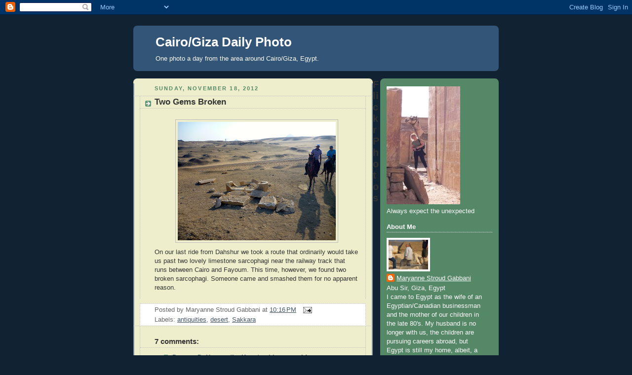

--- FILE ---
content_type: text/html; charset=utf-8
request_url: https://www.google.com/recaptcha/api2/aframe
body_size: 266
content:
<!DOCTYPE HTML><html><head><meta http-equiv="content-type" content="text/html; charset=UTF-8"></head><body><script nonce="Xgi89MaOeYkPDSaZYuui2Q">/** Anti-fraud and anti-abuse applications only. See google.com/recaptcha */ try{var clients={'sodar':'https://pagead2.googlesyndication.com/pagead/sodar?'};window.addEventListener("message",function(a){try{if(a.source===window.parent){var b=JSON.parse(a.data);var c=clients[b['id']];if(c){var d=document.createElement('img');d.src=c+b['params']+'&rc='+(localStorage.getItem("rc::a")?sessionStorage.getItem("rc::b"):"");window.document.body.appendChild(d);sessionStorage.setItem("rc::e",parseInt(sessionStorage.getItem("rc::e")||0)+1);localStorage.setItem("rc::h",'1768636069182');}}}catch(b){}});window.parent.postMessage("_grecaptcha_ready", "*");}catch(b){}</script></body></html>